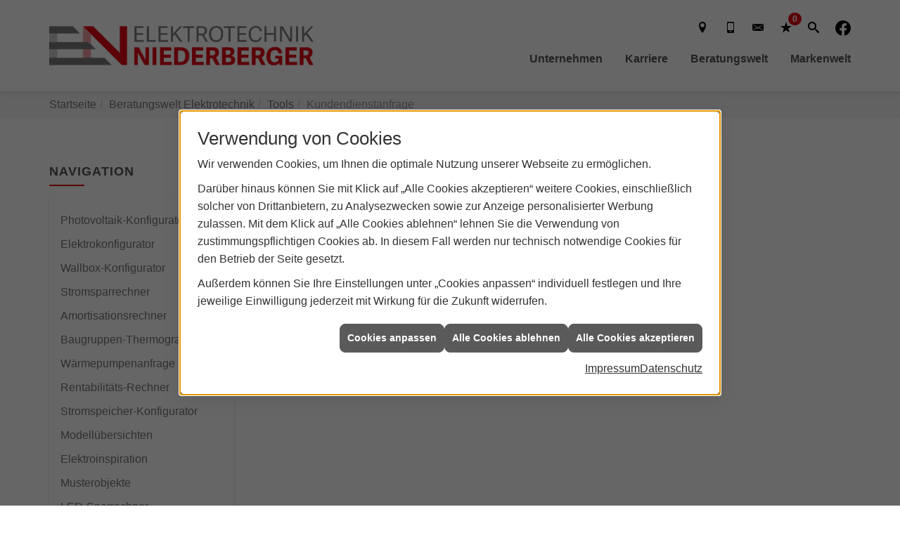

--- FILE ---
content_type: text/html; charset=utf-8
request_url: https://www.elektro-niederberger.de/elektro/anwendungen/kundendienstanfrage
body_size: 6929
content:
<!DOCTYPE html><html data-layout-name="layout630" lang="de"><head><title>Kundendienstanfrage | Elektrotechnik Niederberger</title><meta name="Content-Type" content="text/html;charset=utf-8"/><meta name="description" content="Mit unserer Kundendienstanfrage können Sie ganz einfach Bilder und eine Beschreibung an uns senden, damit unser Kundendienst Sie kontaktiert."/><meta name="robots" content="index, follow"/><meta name="keywords" content="Elektriker,Nürnberg,Elektrotechnik Niederberger,Lampen,Bewegungsmelder,Alarmanlagen,Steckdosen,Elektro,Installation,Zeitschaltuhr,Adapter,Elektronik,Elektrotechnik,Lichtschalter,Nachtlicht,Elektroinstallation,Tischlampen,Brandschutz,Stromzähler,Solarenergie,steckdose,Installateur,Wasserzähler,Solarzelle,Steckdosenleiste,Wechselschalter,Dimmer,Zählerschrank,Solarzellen,Solarmodule,Nachtstrom,Elektroinstallateur,Elektrogeräte,Taster,Steckverbinder,Temperaturregler,Drehstromzähler,Solarmodul,Netzwerktechnik,Steckdosenadapter,Elektrohandel,Stromversorgung,Solartechnik,Elektroplanung,Hausinstallation,Wohnraumleuchten,Elektroinstallationen,Stromleitungen,Elektroanlagen, Kundendienst, Dienst,Anfrage
"/><meta name="revisit-after" content="28 days"/><meta name="google-site-verification" content="kHYNsTX7rgmkCSNpFc93gsH0RsbhuY4PBVNgkKpyyJ8"/><meta name="copyright" content="Elektrotechnik Niederberger e.K."/><meta name="company" content="Elektrotechnik Niederberger"/><meta name="date" content="2026-01-26"/><meta name="viewport" content="width=device-width, initial-scale=1, minimum-scale=1, user-scalable=yes"/><meta property="og:title" content="Smart gefragt 24/7"/><meta property="og:type" content="website"/><meta property="og:image" content="https://www.elektro-niederberger.de/scripts/get.aspx?media=/de/elektro/anwendungen/kundendienstanfrage/kundendienstanfrage-sm.jpg"/><meta property="og:image:secure_url" content="https://www.elektro-niederberger.de/scripts/get.aspx?media=/de/elektro/anwendungen/kundendienstanfrage/kundendienstanfrage-sm.jpg"/><meta property="og:image:type" content="image/jpg"/><meta property="og:description" content="Foto per Smartphone hochladen, Problem beschreiben, absenden - fertig! Unsere smarte Kundendienstanfrage steht Ihnen rund um die Uhr zur Verfügung."/><meta property="og:locale" content="de-DE"/><meta property="og:site_name" content="Elektrotechnik Niederberger e.K."/><meta property="og:image:alt" content="Unser Kundendienst"/><meta property="og:url" content="https://www.elektro-niederberger.de/elektro/anwendungen/kundendienstanfrage"/><meta property="article:published_time" content="2025-08-19T15:24:32"/><meta property="twitter:title" content=" Kundendienstanfrage | Elektrotechnik Niederberger"/><meta property="twitter:card" content="summary"/><meta property="twitter:description" content="Mit unserer Kundendienstanfrage können Sie ganz einfach Bilder und eine Beschreibung an uns senden, damit unser Kundendienst Sie kontaktiert."/><link href="https://www.elektro-niederberger.de/elektro/anwendungen/kundendienstanfrage" rel="canonical"/><link href="https://www.elektro-niederberger.de/scripts/get.aspx?media=/config/theme/apple-touch-icon.png" rel="apple-touch-icon"/><link href="https://www.elektro-niederberger.de/scripts/get.aspx?media=/config/theme/favicon.ico" rel="shortcut icon" type="image/x-icon"/><link href="/scripts/get.aspx?media=/config/theme/css/include.min.css&v=06012026201010" rel="stylesheet" type="text/css"/><script type="application/ld+json">{"@context":"http://schema.org","@type":"LocalBusiness","name":"Elektrotechnik Niederberger e.K.","image":"www.elektro-niederberger.de/media/config/theme/logo.png","@id":"www.elektro-niederberger.de","url":"www.elektro-niederberger.de","telephone":"0911 831533","email":"info@elektro-niederberger.de","address":{"@type":"PostalAddress","streetAddress":"Fischbacher Hauptstraße 219","addressLocality":"Nürnberg","postalCode":"90475","addressCountry":"DE"},"geo":{"@type":"GeoCoordinates","latitude":"49.4191500","longitude":"11.1961700"},"sameAs":["https://www.facebook.com/ElektroNiederberger"]}</script></head><body class="body_layout layout_main" data-active-content-q="/elektro/anwendungen/kundendienstanfrage" data-active-audience-q="kein" data-is-bot="true"><!-- IP = 23 --><!-- SID = tghbfilhouwcktg5wv2h5ngo --><!-- ShopID = 10014030 (-321) --><!-- AppMode = offline --><!-- Loc = 1 --><!-- Page generated = 26.01.2026 00:48:05 --><!-- Page rendering = 401 --><!-- Cached = False -->
 <a href="/scripts/kontakt/mail.aspx" rel="nofollow" style="display:none">Kontakt</a> 
<div class="visible-print"></div><nav class="hidden-print" id="mobile_menu"></nav><div id="layout_wrapper"><header class="hidden-print" id="layout_header"><div class="container"><div class="header_wrapper"><div class="header_logo_area"><a class="header_logo" href="/home.aspx" target="_self" rel="noreferrer" title="Zur Startseite"><picture class="responsiveImageQ" title="Elektrotechnik Niederberger"><template class="sourceQ" data-src="/media/config/theme/logo.png" data-startwidth="" data-focus-x="0.5" data-focus-y="0.5" data-fancy="false" data-static="true" data-previewcode="300,200,ffffff,ffffff,ffffff,ffffff,ffffff,ffffff,ffffff,ffffff,ffffff,ffffff,ffffff,ffffff,ffffff,ffffff,ffffff,ffffff"></template><img src="data:image/svg+xml,%3Csvg%20xmlns%3D%27http%3A%2F%2Fwww.w3.org%2F2000%2Fsvg%27%20width%3D%27300%27%20height%3D%27200%27%20viewBox%3D%270%200%20300%20200%27%3E%3Cdefs%3E%3Cfilter%20id%3D%27blur%27%20width%3D%27200%27%20height%3D%27200%27%3E%3CfeGaussianBlur%20in%3D%27SourceGraphic%27%20stdDeviation%3D%2710%27%2F%3E%3C%2Ffilter%3E%3C%2Fdefs%3E%3Csvg%20viewBox%3D%270%200%20200%20200%27%20preserveAspectRatio%3D%27none%20meet%27%20version%3D%271.1%27%3E%3Cg%20filter%3D%27url(%23blur)%27%3E%3Crect%20x%3D%270%27%20y%3D%270%27%20width%3D%2750px%27%20height%3D%2750px%27%20fill%3D%27%23ffffff%27%2F%3E%3Crect%20x%3D%2750%27%20y%3D%270%27%20width%3D%2750px%27%20height%3D%2750px%27%20fill%3D%27%23ffffff%27%2F%3E%3Crect%20x%3D%27100%27%20y%3D%270%27%20width%3D%2750px%27%20height%3D%2750px%27%20fill%3D%27%23ffffff%27%2F%3E%3Crect%20x%3D%27150%27%20y%3D%270%27%20width%3D%2750px%27%20height%3D%2750px%27%20fill%3D%27%23ffffff%27%2F%3E%3Crect%20x%3D%270%27%20y%3D%2750%27%20width%3D%2750px%27%20height%3D%2750px%27%20fill%3D%27%23ffffff%27%2F%3E%3Crect%20x%3D%2750%27%20y%3D%2750%27%20width%3D%2750px%27%20height%3D%2750px%27%20fill%3D%27%23ffffff%27%2F%3E%3Crect%20x%3D%27100%27%20y%3D%2750%27%20width%3D%2750px%27%20height%3D%2750px%27%20fill%3D%27%23ffffff%27%2F%3E%3Crect%20x%3D%27150%27%20y%3D%2750%27%20width%3D%2750px%27%20height%3D%2750px%27%20fill%3D%27%23ffffff%27%2F%3E%3Crect%20x%3D%270%27%20y%3D%27100%27%20width%3D%2750px%27%20height%3D%2750px%27%20fill%3D%27%23ffffff%27%2F%3E%3Crect%20x%3D%2750%27%20y%3D%27100%27%20width%3D%2750px%27%20height%3D%2750px%27%20fill%3D%27%23ffffff%27%2F%3E%3Crect%20x%3D%27100%27%20y%3D%27100%27%20width%3D%2750px%27%20height%3D%2750px%27%20fill%3D%27%23ffffff%27%2F%3E%3Crect%20x%3D%27150%27%20y%3D%27100%27%20width%3D%2750px%27%20height%3D%2750px%27%20fill%3D%27%23ffffff%27%2F%3E%3Crect%20x%3D%270%27%20y%3D%27150%27%20width%3D%2750px%27%20height%3D%2750px%27%20fill%3D%27%23ffffff%27%2F%3E%3Crect%20x%3D%2750%27%20y%3D%27150%27%20width%3D%2750px%27%20height%3D%2750px%27%20fill%3D%27%23ffffff%27%2F%3E%3Crect%20x%3D%27100%27%20y%3D%27150%27%20width%3D%2750px%27%20height%3D%2750px%27%20fill%3D%27%23ffffff%27%2F%3E%3Crect%20x%3D%27150%27%20y%3D%27150%27%20width%3D%2750px%27%20height%3D%2750px%27%20fill%3D%27%23ffffff%27%2F%3E%3C%2Fg%3E%3C%2Fsvg%3E%3C%2Fsvg%3E" title="Elektrotechnik Niederberger" alt="Elektrotechnik Niederberger"></picture></a></div><div class="header_contact_area"><div class="header_navigation"><div class="header_contactbar"><div class="header_buttons header_contact"><ul><li class="header_btn_location"><a class="iconSetQ iconSetQ-location" href="/unternehmen/elektro/kontakt" target="_self" title="location" data-q-trigger="ieQ.system.window.open" data-q-url="/unternehmen/elektro/kontakt" data-q-windowname="_self"></a></li><li class="header_btn_phone"><a class="iconSetQ iconSetQ-smartphone" href="tel:0911831533" title="Telefon"></a></li><li class="header_btn_mail"><a class="iconSetQ iconSetQ-mail" title="E-Mail" data-q-uncrypt="105:110:102:111:64:101:108:101:107:116:114:111:45:110:105:101:100:101:114:98:101:114:103:101:114:46:100:101"></a></li><li class="header_btn_watchlist"><a href="#" title="Ihre Merkliste" data-q-trigger="ieQ.system.window.open" data-q-url="/unternehmen/elektro/merkliste?hdModus=" data-q-windowname="_self"><span class="iconSetQ iconSetQ-notelist-view"></span><span class="badge" title="Ihre Merkliste" data-q-mlcount="true" data-count="0">0</span></a></li><li class="header_btn_search"><a class="header_search" href="#" target="_self" title="Suche öffnen"><span class="iconSetQ iconSetQ-search"></span></a><div class="header_btn_search_form" id="header_search_form"><form action="/scripts/csearch.aspx" id="csuche" name="csuche" data-q-show-pending-on="submit" method=get enctype=multipart/form-data role="search"    ><div class="input-group"><input class="form-control form-control" aria-label="Webseite durchsuchen"   placeholder="Suche" maxlength="200" title="Ihre Suche" id="suchbgr" name="suchbgr" type="text"/><input class="form-control" aria-label="Webseite durchsuchen"   value="HBPCM" id="SearchSpecs" name="SearchSpecs" type="hidden"/><input class="form-control" aria-label="Webseite durchsuchen"   value="false" id="ShowSpecs" name="ShowSpecs" type="hidden"/><input class="form-control" aria-label="Webseite durchsuchen"   value="5" id="DefCount" name="DefCount" type="hidden"/><input class="form-control" aria-label="Webseite durchsuchen"   value="HBPCM" id="ResOrder" name="ResOrder" type="hidden"/><div class="input-group-btn"><button class="btn btn-primary iconSetQ iconSetQ-search" id="sub" title="Suchen" type="submit"><span class="sr-only">Suchen</span></button></div></div></form></div></li><li class="header_btn_socialmedia"><div class="insertsocialmedia"><div class="socialmediaQ socialmediaQ-facebook socialmediaQ-black"><a href="https://www.facebook.com/ElektroNiederberger" target="_blank" rel="noreferrer"><picture class="responsiveImageQ"><template class="sourceQ" data-src="/content/images/socialmedialogos/facebook_q_black.svg" data-startwidth="" data-fancy="" data-previewcode=""></template><img src="" alt="Ein Facebook-Logo"></picture></a></div></div></li></ul></div></div></div></div><div class="header_navigation_area"><div class="header_navigation"><nav class="header_navbar"><div class="nav_toggle"><a class="header_menu_toggle" href="#mobile_menu" target="_self" title="Navigation öffnen"><span class="bar"></span><span class="bar"></span><span class="bar"></span></a></div><div class="main_menu"><ul><li class="dropdown_item single"><span title="Unternehmen">Unternehmen</span><div class="dropdown_content"><ul role="menu"   data-listing="standard"><li role="none"  ><a role="menuitem"   href="/unternehmen/elektro/ueber_uns" title="Über uns">Über uns</a></li><li role="none"  ><a role="menuitem"   href="/unternehmen/elektro/team" title="Team">Team</a></li><li role="none"  ><a role="menuitem"   href="/unternehmen/elektro/leistungen" title="Leistungen">Leistungen</a></li><li role="none"  ><a role="menuitem"   href="/unternehmen/elektro/kontakt" title="Kontakt">Kontakt</a></li><li role="none"  ><a role="menuitem"   href="/unternehmen/elektro/partner" title="Partner">Partner</a></li></ul></div></li><li><a href="/unternehmen/elektro/recruiting" target="_self" rel="noreferrer" title="Jobs / Karriere">Karriere</a></li><li class="dropdown_item multi"><span title="Beratungswelt">Beratungswelt</span><div class="dropdown_content"><div class="tabQ panel-group dropdown_tabs" data-showonstart=""><ul class="nav nav-tabs" role="tablist"></ul><div class="tab-content"><div class="tabItemQ tab-pane" data-headline="Elektrotechnik" role="tabpanel"><ul class="menuFirstLevel"><li><a href="/elektro" target="_self" title="Beratungswelt Privat" data-zielgruppe="privat">Privat</a><ul role="menu"   data-listing="standard" data-zielgruppe="privat"><li role="none"  ><a role="menuitem"   href="/elektro/anwendungen" title="Tools">Tools</a></li><li role="none"  ><a role="menuitem"   href="/elektro/barrierefrei_wohnen" title="Barrierefrei Wohnen">Barrierefrei Wohnen</a></li><li role="none"  ><a role="menuitem"   href="/elektro/beleuchtung" title="Beleuchtung">Beleuchtung</a></li><li role="none"  ><a role="menuitem"   href="/elektro/elektroinstallation" title="Elektroinstallation">Elektro&shy;installation</a></li><li role="none"  ><a role="menuitem"   href="/elektro/elektromobilitaet" title="Elektromobilität">Elektro&shy;mobilität</a></li><li role="none"  ><a role="menuitem"   href="/elektro/energiemanagement" title="Energiemanagement">Energiemanagement</a></li><li role="none"  ><a role="menuitem"   href="/elektro/erneuerbare_energien" title="Erneuerbare Energien">Erneuerbare Energien</a></li><li role="none"  ><a role="menuitem"   href="/elektro/foerdermittel" title="Förderungen + Zuschüsse">Förderungen + Zuschüsse</a></li><li role="none"  ><a role="menuitem"   href="/elektro/kommunikation-multimedia" title="Kommunikationstechnik">Kommu&shy;nikations&shy;technik</a></li><li role="none"  ><a role="menuitem"   href="/elektro/news-innovationen" title="News">News</a></li><li role="none"  ><a role="menuitem"   href="/elektro/photovoltaik" title="Photovoltaik">Photovoltaik</a></li><li role="none"  ><a role="menuitem"   href="/elektro/sicherheitstechnik" title="Sicherheitstechnik">Sicherheitstechnik</a></li><li role="none"  ><a role="menuitem"   href="/elektro/smart_home" title="Smart Home">Smart Home</a></li><li role="none"  ><a role="menuitem"   href="/elektro/tv-sat-empfangstechnik" title="TV + Empfang">TV + Empfang</a></li></ul></li><li><a href="/elektro" target="_self" title="Beratungswelt Gewerblich" data-zielgruppe="gewerblich">Gewerblich</a><ul role="menu"   data-listing="standard" data-zielgruppe="gewerblich"><li role="none"  ><a role="menuitem"   href="/elektro/anwendungen" title="Tools">Tools</a></li><li role="none"  ><a role="menuitem"   href="/elektro/beleuchtung" title="Beleuchtung">Beleuchtung</a></li><li role="none"  ><a role="menuitem"   href="/elektro/elektroinstallation" title="Elektroinstallation">Elektro&shy;installation</a></li><li role="none"  ><a role="menuitem"   href="/elektro/elektromobilitaet" title="Elektromobilität">Elektro&shy;mobilität</a></li><li role="none"  ><a role="menuitem"   href="/elektro/energiemanagement" title="Energiemanagement">Energiemanagement</a></li><li role="none"  ><a role="menuitem"   href="/elektro/erneuerbare_energien" title="Erneuerbare Energien">Erneuerbare Energien</a></li><li role="none"  ><a role="menuitem"   href="/elektro/foerdermittel" title="Förderungen + Zuschüsse">Förderungen + Zuschüsse</a></li><li role="none"  ><a role="menuitem"   href="/elektro/kommunikation-multimedia" title="Kommunikationstechnik">Kommu&shy;nikations&shy;technik</a></li><li role="none"  ><a role="menuitem"   href="/elektro/photovoltaik" title="Photovoltaik">Photovoltaik</a></li><li role="none"  ><a role="menuitem"   href="/elektro/sicherheitstechnik" title="Sicherheitstechnik">Sicherheitstechnik</a></li><li role="none"  ><a role="menuitem"   href="/elektro/smart_building" title="Smart Building">Smart Building</a></li><li role="none"  ><a role="menuitem"   href="/elektro/tv-sat-empfangstechnik" title="TV + Empfang">TV + Empfang</a></li><li role="none"  ><a role="menuitem"   href="/elektro/verkehrstechnik" title="Signalanlagentechnik">Signalanlagentechnik</a></li></ul></li></ul></div></div></div><div class="clearfix"></div></div></li><li><a href="/marke_hersteller_produkte" target="_self" title="Markenwelt">Markenwelt</a></li></ul><div class="clearfix"></div></div></nav></div></div></div></div></header><div id="layout_boxed_wrapper"><nav class="hidden-print" id="layout_breadcrumb"><div class="container"><ol class="breadcrumb"><li><a href="https://www.elektro-niederberger.de" rel="noreferrer">Startseite</a></li><li><a href="/elektro" rel="noreferrer">Beratungswelt Elektrotechnik</a></li><li><a href="/elektro/anwendungen" rel="noreferrer">Tools</a></li><li class="active" aria-current="page"  >Kunden&shy;dienst&shy;anfrage</li></ol></div></nav><main id="layout_main"><div class="container"><div class="row"><div class="hidden-xs hidden-sm hidden-print col-xs-12 col-sm-12 col-md-3 col-lg-3"><aside id="layout_sidebar"><span class="sidebar_title">Navigation</span><ul class="sidebar_menu" role="menu"   data-listing="standard"><li role="none"  ><a role="menuitem"   href="/elektro/anwendungen/photovoltaikanlage-konfigurator" title="Photovoltaik-Konfigurator">Photovoltaik-Konfigurator</a></li><li role="none"  ><a role="menuitem"   href="/elektro/anwendungen/elektrokonfigurator" title="Elektrokonfigurator">Elektrokonfigurator</a></li><li role="none"  ><a role="menuitem"   href="/elektro/anwendungen/wallbox-konfigurator" title="Wallbox-Konfigurator">Wallbox-Konfigurator</a></li><li role="none"  ><a role="menuitem"   href="/elektro/anwendungen/stromsparrechner" title="Stromsparrechner">Stromsparrechner</a></li><li role="none"  ><a role="menuitem"   href="/elektro/anwendungen/amortisation-bkw" title="Amortisationsrechner">Amortisations&shy;rechner</a></li><li role="none"  ><a role="menuitem"   href="/elektro/anwendungen/wartungsanfrage-thermografie" title="Baugruppen-Thermografie">Bau&shy;gruppen-Thermo&shy;grafie</a></li><li role="none"  ><a role="menuitem"   href="/elektro/anwendungen/tool-waermepumpe" title="Wärmepumpenanfrage">Wärmepumpen&shy;anfrage</a></li><li role="none"  ><a role="menuitem"   href="/elektro/anwendungen/photovoltaik-rentabilitaets-rechner" title="Rentabilitäts-Rechner">Rentabilitäts-Rechner</a></li><li role="none"  ><a role="menuitem"   href="/elektro/anwendungen/stromspeicher-konfigurator" title="Stromspeicher-Konfigurator">Stromspeicher-Konfigurator</a></li><li role="none"  ><a role="menuitem"   href="/elektro/anwendungen/schaltermustertafel" title="Modellübersichten">Modellübersichten</a></li><li role="none"  ><a role="menuitem"   href="/elektro/anwendungen/elektroinspiration" title="Elektroinspiration">Elektroinspiration</a></li><li role="none"  ><a role="menuitem"   href="/elektro/anwendungen/musterobjekte" title="Musterobjekte">Musterobjekte</a></li><li role="none"  ><a role="menuitem"   href="/elektro/anwendungen/ledrechner" title="LED-Sparrechner">LED-Sparrechner</a></li><li role="none"  ><a role="menuitem"   href="/elektro/anwendungen/waermepumpenrechner" title="Heizkostenrechner">Heizkosten&shy;rechner</a></li><li role="none"  ><a role="menuitem"   href="/elektro/anwendungen/wartungsanfrage" title="Wartungsanfrage">Wartungsanfrage</a></li><li role="none"  ><a role="menuitem"   href="/elektro/anwendungen/baufinanzierungsrechner" title="Rechner für Baufinanzierung">Rechner für Baufinanzierung</a></li><li role="none"  ><a role="menuitem"   href="/elektro/anwendungen/foerdermittelkonfigurator-erneuerbare-energie" title="Förderrechner Heizung">Förderrechner Heizung</a></li><li role="none"  ><a role="menuitem"   href="/elektro/anwendungen/kundendienstanfrage" title="Kundendienstanfrage">Kunden&shy;dienst&shy;anfrage</a></li><li role="none"  ><a role="menuitem"   href="/elektro/anwendungen/kabelrechner" title="Kabelrechner">Kabelrechner</a></li><li role="none"  ><a role="menuitem"   href="/elektro/anwendungen/beratungsanfrage" title="Elektroinstallation planen">Elektroinstallation planen</a></li></ul></aside></div><div class="main-content-col-print col-xs-12 col-sm-12 col-md-9 col-lg-9"><section id="layout_content"><div class="pull-right layout_aktionsleiste hidden-print"></div><div class="clearfix"></div>

<div class="stockQ stockQ-modeFirst"><template class="stockItemQ"></template></div><div class="insertcontent"><div class="creatorreferenceconsultingworld"><p class="marginQ-top"><strong>HINWEIS:</strong> Verantwortlich für den Inhalt dieser Seite ist die ieQ-systems Elektro GmbH &amp; Co. KG</p></div></div>

</section></div></div></div></main></div><footer class="hidden-print" id="layout_footer"><div class="footer-bg-image"><picture class="responsiveImageQ" title="Besuchen Sie uns doch mal!"><template class="sourceQ" data-src="/media/config/theme/layout/include/footer/footer_firmenwagen_1920x1000.jpg" data-startwidth="" data-focus-x="0.5" data-focus-y="0.5" data-fancy="false" data-previewcode=""></template><img src="" title="Besuchen Sie uns doch mal!" alt="Besprechungsraum von Elektrotechnik Niederberger"></picture></div><div class="layout_footer_top " id="creative"><div class="container"><div class="row"><div class="col-xs-12 col-sm-6 col-md-6 col-lg-6"><div class="footer_contact"><h3 class="footer_title">Kontakt</h3><address class="footer_address"><ul><li><span class="iconSetQ iconSetQ-location"></span><div class="insertfirmendaten" data-trennzeichen="umbruch"><div class="insertfirmendaten_item insertfirmendaten_name"><span class="insertfirmendaten_value">Elektrotechnik Niederberger</span></div><div class="insertfirmendaten_item insertfirmendaten_street"><span class="insertfirmendaten_value">Fischbacher Hauptstraße 219</span></div><div class="insertfirmendaten_item insertfirmendaten_postalcity"><span class="insertfirmendaten_value">90475 Nürnberg</span></div></div></li><li><span class="iconSetQ iconSetQ-phone"></span><div><div class="insertfirmendaten" data-trennzeichen=""><span class="insertfirmendaten_value"><a href="tel:0911831533" title="0911 831533">0911 831533</a></span></div></div></li><li><span class="iconSetQ iconSetQ-fax"></span><div><div class="insertfirmendaten" data-trennzeichen=""><span class="insertfirmendaten_value">0911 8325165</span></div></div></li><li><span class="iconSetQ iconSetQ-mail"></span><div class="insertfirmendaten" data-trennzeichen=""><span class="insertfirmendaten_value"><a title="E-Mail" data-q-trigger="ieQ.system.helper.uncrypt" data-q-uncrypt="105:110:102:111:64:101:108:101:107:116:114:111:45:110:105:101:100:101:114:98:101:114:103:101:114:46:100:101">i-elokoreerdbrne.enedftier@g</a></span></div></li></ul></address></div></div><div class="col-xs-12 col-sm-6 col-md-6 col-lg-6"><div class="footer_maps"><h3 class="footer_title">Standort</h3><iframe class="googlemapsQ dynamicMap" width="100%" height="340" frameborder="0" style="border:0" data-src="https://www.google.com/maps/embed/v1/place?q=Elektrotechnik Niederberger e.K., Fischbacher Hauptstraße 219, 90475 Nürnberg&zoom=14&key=AIzaSyBtUVcIJM2wYvsD0_OxNNvHjPix9QAoJdU" title="Google Maps"></iframe></div></div></div></div></div><div class="layout_footer_bottom"><div class="container"><nav class="clearfix"><ul class="list-inline"><li><a href="/home.aspx" rel="noreferrer" title="Mehr erfahren"><small>Home</small></a></li><li><a href="/impressum" rel="noreferrer" title="Mehr erfahren"><small>Impressum</small></a></li><li><a href="/unternehmen/elektro/kontakt" rel="noreferrer" title="Mehr erfahren"><small>Kontakt</small></a></li><li><a href="/datenschutz" rel="noreferrer" title="Mehr erfahren"><small>Datenschutz</small></a></li><li><a href="/sitemap" rel="noreferrer" title="Mehr erfahren"><small>Sitemap</small></a></li><li><a href="javascript:ieQ.cookie.showManager('md')" rel="noreferrer" title="Mehr erfahren"><small>Verwaltung der Cookies</small></a></li></ul><div class="pull-left false_footnote"><small>© 26.01.2026 Elektrotechnik Niederberger e.K.</small></div></nav></div></div></footer></div><script src="/scripts/get.aspx?media=/config/theme/js/include.min.js&v=14012026195853" type="text/javascript"></script></body></html>